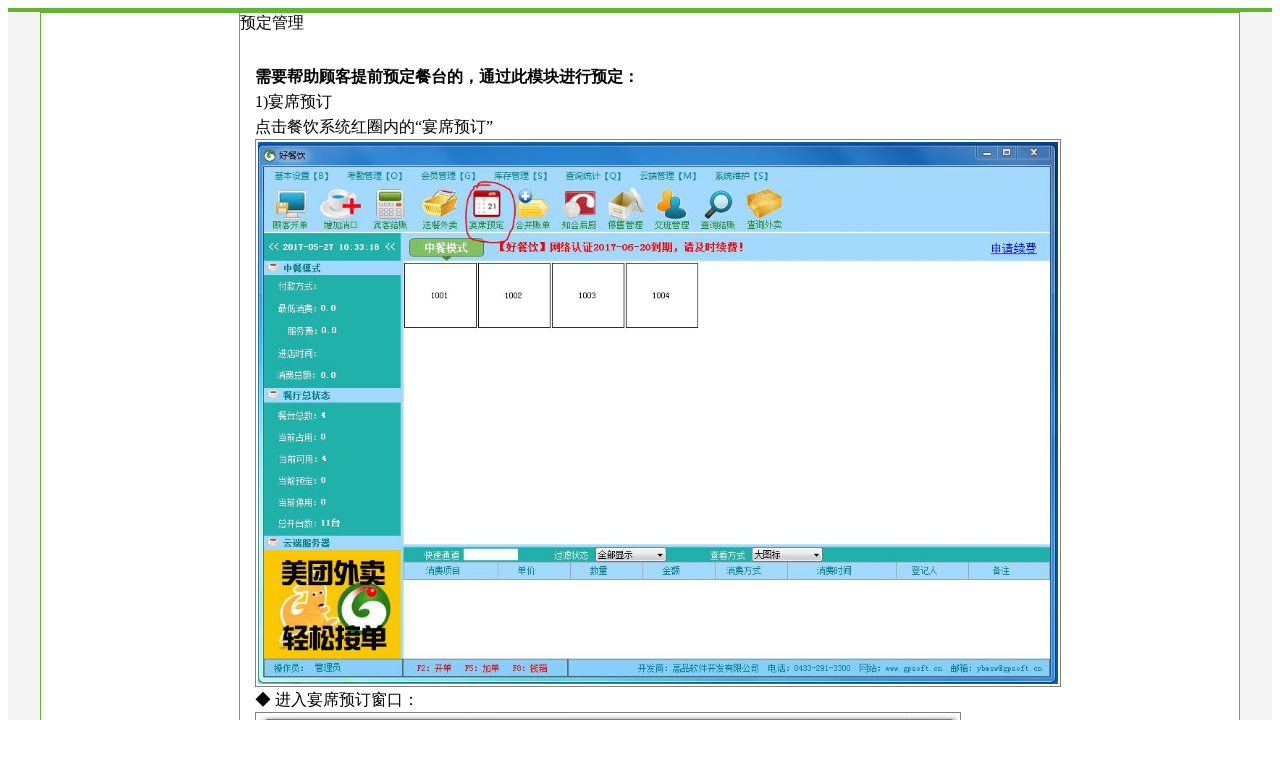

--- FILE ---
content_type: text/html; charset=UTF-8
request_url: http://gppos.cn/Haocanyin/Instructions?menuflg=8005&menuName=%E9%A2%84%E5%AE%9A%E7%AE%A1%E7%90%86
body_size: 2876
content:
    <div id="wrap" style="background:#f5f5f5;border-top:4px solid #62b52f;">
        <table cellspacing="0" cellpadding="0" style="border:1px solid #62b52f;width:1200px;margin:0 auto;background:#fff;">
            <tr>
                <td style="vertical-align:top;border-right:1px solid #62b52f;width:200px;">                   
                                    </td>
                <td style="vertical-align:top;text-align:left;width:1000px;">



<div class="AdminTopTitle">预定管理 </div> 
		<div style="padding-left:10px;">




<table  cellspacing="0" cellpadding="0" style="width:770px;padding:5px;line-height:25px;">
    <tr>
        <td style="width:770px;">
            <br/>
            <b>需要帮助顾客提前预定餐台的，通过此模块进行预定：</b><br/>
        </td>
    </tr>
    <tr>
        <td style="width:770px;">
            1)宴席预订<br/>
	    点击餐饮系统红圈内的“宴席预订”
            <img src="/uploads/haocanyin/Instructions/8005/01.jpg" style="border:1px solid gray;padding:2px;width:800px;" /><br/>
	    ◆ 进入宴席预订窗口：<br/>
	    <img src="/uploads/haocanyin/Instructions/8005/02.jpg" style="border:1px solid gray;padding:2px;width:700px;" /><br/>
	    ◆ 新建预定管理：<br/>
	    <img src="/uploads/haocanyin/Instructions/8005/03.jpg" style="border:1px solid gray;padding:2px;width:700px;" /><br/>
            ◆ 客人名称：输入预约顾客的名字<br/>
	    ◆ 联系电话：输入预约顾客的联系电话<br/>
	    ◆ 预抵时间：输入预约顾客的大致抵达时间<br/>
	    ◆ 客人人数：输入预约顾客的人数<br/>
	    ◆ 预订押金：如预约顾客先预付了押金的话，输入押金数目<br/>
	    ◆ 客人留言：输入预约顾客的留言备注<br/>
	    ◆ 右上角餐台信息：选择餐台为顾客预留一张餐台：<br/>
	    ◆ 左下角菜品信息：如顾客想提前点菜为顾客预约菜品，选择的菜品可以点击“备注”  选择口味，内容如下<br/>
	    <img src="/uploads/haocanyin/Instructions/8005/04.jpg" style="border:1px solid gray;padding:2px;" /><br/>
	    ◆ 点击“确认预定”，预定的餐台显示为橙色 <br/>
	    如预定本餐台的顾客到来，双击橙色餐台，将红圈的选项“√”，即为预定顾客开台<br/>
	    如预定顾客的餐台临时来了其他顾客需要使用，双击橙色餐台，将红圈的选项取消“√”，内容如下<br/>
	    <img src="/uploads/haocanyin/Instructions/8005/05.jpg" style="border:1px solid gray;padding:2px;" /><br/>
	    点击确定即为临时开台<br/>

        </td>
    </tr>      
    <tr>


    


</table>









		</div>

		
					<br/><br/>
				</td>
            </tr>
        </table>
        
    </div>
